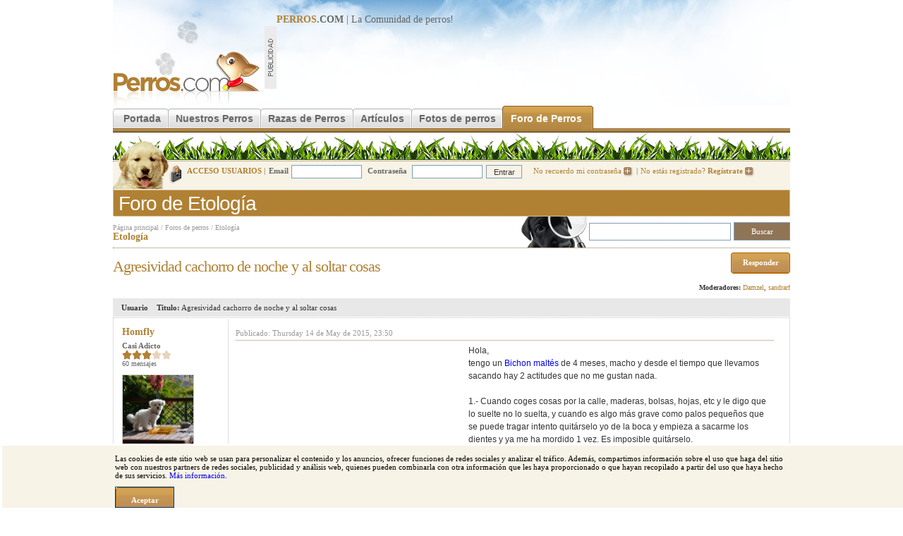

--- FILE ---
content_type: text/html; charset=utf-8
request_url: https://www.perros.com/foros/general/etologia/agresividad-cachorro-de-noche-y-al-soltar-cosas.html
body_size: 6039
content:
<!DOCTYPE html PUBLIC "-//W3C//DTD XHTML 1.0 Transitional//EN" "http://www.w3.org/TR/xhtml1/DTD/xhtml1-transitional.dtd">
<html xmlns="http://www.w3.org/1999/xhtml">
<head>
<meta http-equiv="Content-Type" content="text/html; charset=utf-8" />
<link rel="stylesheet" type="text/css" href="/content/perros_com/css/estilos.css" />
<link rel="stylesheet" type="text/css" href="/content/perros_com/css/foro.css" />
<link rel="alternate" media="only screen and (max-width: 640px)" href="https://m.perros.com/foros/general/etologia/agresividad-cachorro-de-noche-y-al-soltar-cosas.html" />
<script type="text/javascript">
	!function(a){var b=/iPhone/i,c=/iPod/i,d=/iPad/i,e=/(?=.*\bAndroid\b)(?=.*\bMobile\b)/i,f=/Android/i,g=/IEMobile/i,h=/(?=.*\bWindows\b)(?=.*\bARM\b)/i,i=/BlackBerry/i,j=/Opera Mini/i,k=/(?=.*\bFirefox\b)(?=.*\bMobile\b)/i,l=new RegExp("(?:Nexus 7|BNTV250|Kindle Fire|Silk|GT-P1000)","i"),m=function(a,b){return a.test(b)},n=function(a){var n=a||navigator.userAgent;this.apple={phone:m(b,n),ipod:m(c,n),tablet:m(d,n),device:m(b,n)||m(c,n)||m(d,n)},this.android={phone:m(e,n),tablet:!m(e,n)&&m(f,n),device:m(e,n)||m(f,n)},this.windows={phone:m(g,n),tablet:m(h,n),device:m(g,n)||m(h,n)},this.other={blackberry:m(i,n),opera:m(j,n),firefox:m(k,n),device:m(i,n)||m(j,n)||m(k,n)},this.seven_inch=m(l,n),this.any=this.apple.device||this.android.device||this.windows.device||this.other.device||this.seven_inch,this.phone=this.apple.phone||this.android.phone||this.windows.phone,this.tablet=this.apple.tablet||this.android.tablet||this.windows.tablet},o=new n;o.Class=n,"undefined"!=typeof module&&module.exports?module.exports=o:"function"==typeof define&&define.amd?define(o):a.isMobile=o}(this);
	function redirect_movil(){
		//Si lo es, redirigimos a movil, si no existe la cookie.
        if (document.cookie.indexOf("movil") === -1 ) window.location.href = "http://m.perros.com"+window.location.pathname+window.location.search;
	}
	//Si llega "movil" por GET creamos cookie.
	if (/[\?&]movil=no/i.test(window.location.search)){
		var expirar = new Date();
		expirar.setTime(expirar.getTime()+3600*24*90);
		document.cookie = 'movil=no; expires='+expirar.toUTCString()+'; path=.perros.com';
	}
	//Probamos si es movil
	if (isMobile.apple.phone || isMobile.android.phone || isMobile.seven_inch || /phone/i.test(navigator.userAgent)){redirect_movil();}
</script>
<script src="/content/perros_com/js/jquery.js"></script>
<script src="/content/perros_com/js/js.js"></script>

<meta name="revisit-after" content="1 days"/>
<title>Agresividad cachorro de noche y al soltar cosas - (Etología) | Perros.com</title>
<meta name="keywords" content="Agresividad cachorro de noche y al soltar cosas" />
<meta name="description" content="Mensaje: Agresividad cachorro de noche y al soltar cosas en el foro (Etología)" />
<link rel="shortcut icon" href="/favicon.ico"/><script type='text/javascript'>
var googletag = googletag || {};
googletag.cmd = googletag.cmd || [];
(function() {
var gads = document.createElement('script');
gads.async = true;
gads.type = 'text/javascript';
var useSSL = 'https:' == document.location.protocol;
gads.src = (useSSL ? 'https:' : 'http:') + 
'//www.googletagservices.com/tag/js/gpt.js';
var node = document.getElementsByTagName('script')[0];
node.parentNode.insertBefore(gads, node);
})();
</script>

<script type='text/javascript'>
googletag.cmd.push(function() {
googletag.defineSlot('/32907305/MegaPerros', [728, 90], 'div-gpt-ad-1401363760066-0').addService(googletag.pubads());
googletag.defineSlot('/32907305/RobaPerros', [300, 250], 'div-gpt-ad-1401363760066-1').addService(googletag.pubads());
googletag.pubads().enableSingleRequest();
googletag.enableServices();
});
function suscribirse() {
	$.post("/ajax/suscribirse.php", {
		post_id: 932426,
		usuario_id: 0,
		
	}).done(function(data) {
		alert(data);
		if($(".suscribirse")[0]){
			$(".suscribirse").attr('class','boton desuscribirse');
		}else{
			$(".desuscribirse").attr('class','boton suscribirse');
		}
		
       
    }).fail(function(data) {
    	alert("Se ha producido un error, vuelve a intentarlo");
    	
    });
}

</script>
</head>

<body>
<div id="r-contenido"> 
<div id="r-cabecera" style="position: relative;">
		<a href="/" title="Perros"><img src="/content/perros_com/img/logo.gif" name="logo" border="0" id="logo" alt="perros" /></a>
		<div id="banner-728"><b><u>PERROS</u>.COM</b> | La Comunidad de <a href="/">perros</a>!
		
<!-- MegaPerros -->
<script async src="https://pagead2.googlesyndication.com/pagead/js/adsbygoogle.js"></script>
<!-- 728x90, creado 14/04/10 -->
<ins class="adsbygoogle"
     style="display:inline-block;width:728px;height:90px"
     data-ad-client="ca-pub-2943116653494222"
     data-ad-slot="3677483304"></ins>
<script>
(adsbygoogle = window.adsbygoogle || []).push({});
</script>		</div>
		<div class="clear"></div>
 </div>
	<!--[if lte IE 6]><style type="text/css">#menu-principal a  { width:10px;}</style> <![endif]-->
		<div id="menu-principal">
		<ul>
			<li class="inicio-off"></li>
			<li><a href="/" class="off" title="Perros">Portada</a></li>
			<li class="off-off"></li>
			<li><a href="/nuestros-perros/" class="off">Nuestros Perros</a></li>
			<li class="off-off"></li>
			<li><a href="/razas/" title="Razas de Perros" class="off">Razas de Perros</a></li>
			<li class="off-off"></li>
			<li><a href="/articulos/" class="off">Artículos</a></li>
			<li class="off-off"></li>
			<li><a href="/fotos/" class="off" >Fotos de perros</a></li>
			<li class="off-on"></li>

			<li><a href="/foros/" title="Foro de Perros" class="on">Foro de Perros</a></li>
					<li class="fin-on"></li>

			<!-- <li><a href="https://www.amazon.es/?_encoding=UTF8&camp=3626&creative=24790&linkCode=ur2&tag=perroscom-21" class="off" >Tienda de perros</a></li>			<li class="fin-off"></li> -->
		</ul>
	</div><img src="/img/common/grafo-cabecera.jpg" alt="perros" /><div class="clear"></div>
	<div id="cabecera-login">
			<div id="cabecera-login-content-img" >
				<div id="cabecera-login-img"></div>
			</div>
				<form method="post" action="/login.php" style="position:relative; top:-4px;">
		<input type="hidden" name="redir" value="/foros/general/etologia/agresividad-cachorro-de-noche-y-al-soltar-cosas.html" />
		<i>ACCESO USUARIOS |</i><b>Email</b><input type="text" name="email"/>
		<b>Contraseña</b>
		<input type="password"  name="pass"/><input name="Enviar" type="submit" class="cabecera-login-boton" value="Entrar" />
	<a href="/usuarios-registro-password.php" rel="nofollow">No recuerdo mi contraseña <img src="/img/common/login-bullet.gif" alt="Inciar sesión en Perros.com"/></a>|<a href="/registro/paso-1.html" rel="nofollow">No estás registrado? <b>Regístrate</b> <img src="/img/common/login-bullet.gif" alt="Registrate en Perros.com" /></a>
		</form>
		</div>
<div id="titulo-secc"><span class="tit-secc">Foro de Etología</span></div>

  
<div class="foro-titulo">
<div id="ruta-navegacion" class="sup"><a href="/" title="perros">Página principal</a> / <a href="/foros/">Foros de perros</a> / <a href="/foros/general/etologia/" title="Etología">Etología</a> </div>	
<div id="titulo-seccion"  style="border:0px;">
<b>Etología</b></div>
</div>
<div class="foro-buscar">
	<form id="form1" name="form1" method="get" action="/foros/buscar/">
	<div class="foro-buscador">
	<input name="q" type="text" value="" />
	<input name="search" type="submit" class="button" value="  Buscar  " />
	</div>
	
	</form>
</div>

<div class="clear" style="border-top:1px dotted #8F7455;"></div>

<div id="titulo-foro">
<h1>Agresividad cachorro de noche y al soltar cosas</h1>
</div>


<div id="botones">
<div class="boton"  style="display: inline-block;"><a href="/foros/general/etologia/agresividad-cachorro-de-noche-y-al-soltar-cosas/responder.html" rel="nofollow">Responder</a></div>
</div>

<div class="clear"></div>



	<div class="herramientas izq">
				</div>
	<div class="herramientas drc">
<b>Moderadores:</b> <a href="/usuarios/damzel.html">Damzel</a>, <a href="/usuarios/sandrarf.html">sandrarf</a>	</div>
	<div class="clear"></div>


<style type="text/css">
<!--
.foro-ver-linkuser { margin-top:10px; }
.foro-ver-linkuser a {
background:url(/img/common/bullet.gif) no-repeat 0px 4px; font-size:10px; color:#999; padding-left:5px;
	}
.moderadores-opciones { border:1px solid #e8e8e8; padding:10px; color:#333;  }
.moderadores-opciones-tit { font-size:14px; color:#8f7455; }
.moderadores-opciones select { font-size:10px;  }


.botonera-alta, .botonera-baja, .botonera-baja-off { background:url(/content/perros_com/img/boton-gran-back.gif) repeat-x;  display:block; padding:0px; height:30px;  text-align:center; float:left; margin-left:5px;  }
.botonera-alta b, .botonera-baja b, .botonera-baja-off b { background:url(/content/perros_com/img/boton-gran-left.gif) no-repeat left; padding:0px;height:30px;  display:block;  }
.botonera-alta a, .botonera-baja a, .botonera-baja-off a { background:url(/content/perros_com/img/boton-gran-right.gif)  no-repeat right ; color:#fff; padding:8px 10px 0px 10px; height:22px; display:block;  }
.botonera-alta a:hover, .botonera-baja a:hover, .botonera-baja-off a:hover { color:#333; }

.botonera-baja, .botonera-baja-off  { background:url(/content/perros_com/img/boton-peq-back.gif) repeat-x; height:18px;}
.botonera-baja b, .botonera-baja-off b { background:url(/content/perros_com/img/boton-peq-left.gif) no-repeat left; height:18px;}
.botonera-baja a, .botonera-baja-off a { background:url(/content/perros_com/img/boton-peq-right.gif) no-repeat right; padding:3px 10px 0px 10px; height:15px;}

.botonera-baja-off { background-image:url(/content/perros_com/img/boton-peq-off-back.gif); }
.botonera-baja-off b{ background-image:url(/content/perros_com/img/boton-peq-off-left.gif); }
.botonera-baja-off a { background-image:url(/content/perros_com/img/boton-peq-off-right.gif); }

.foro-ver-mensaje img { max-width:700px;  /*width:expression(this.width < 701? "700px" : "auto" );*/ }


-->

</style>
 

<table id="p932426" class="foro-ver-titulo">
	<tr >
		<td class="foro-ver-titulo izq"><b>Usuario</b></td>
		<td class="foro-ver-titulo drc"><b>Titulo:</b> Agresividad cachorro de noche y al soltar cosas</td>
	</tr>
</table>	



<table class="foro-ver">
	<tr>
		<td class="foro-ver-usuario">
								<h4><a href="/usuarios/homfly.html">homfly</a></h4>
					<b>Casi Adicto</b>						
						<br />
										
						<span class="estrellas"><img src="/img/foro/estrella-on.gif" alt="Puntuación"/><img src="/img/foro/estrella-on.gif" alt="Puntuación"/><img src="/img/foro/estrella-on.gif" alt="Puntuación"/><img src="/img/foro/estrella-off.gif" alt="Puntuación"/><img src="/img/foro/estrella-off.gif" alt="Puntuación"/></span><br />
						<span>60 mensajes<br /></span>
						<img src="/content/perros_com/imagenes/thumbs/1DSC_0395.jpg" align="middle" alt="homfly" />		
					<div class="clear"></div>
					<a href="/usuarios/homfly.html" class="fotos" rel="nofollow">0 Albumes <i>(0 fotos)</i></a><br />
					<a href="/usuarios/homfly.html" class="huella" rel="nofollow">1 perros <i>(1 fotos)</i></a><br /><br />
					
					<span>	
						<b>Sexo:</b> Hombre<br />	
						<b>Edad:</b> 41 años<br />
											
						<b>Provincia:</b> Madrid
					</span>
					<div class="foro-ver-linkuser">
					<a href="/usuarios/homfly.html" rel="nofollow">Ver ficha del usuario</a><br />
					<a href="/usuarios-gestion-mensajes-nuevo.php?new=1&to=homfly" rel="nofollow">Enviar un mensaje privado</a>
					</div>
					
					</td>
		<td class="foro-ver-mensaje">
			<div class="info">Publicado: Thursday 14 de May de 2015, 23:50</div> 
			<div style="float:left;margin-bottom:20px;margin-right:20px;padding:5px;"><!-- 300x250 -->

<!-- RobaPerros -->

<script async src="//pagead2.googlesyndication.com/pagead/js/adsbygoogle.js"></script>
<!-- PerrosPost -->
<ins class="adsbygoogle"
     style="display:inline-block;width:300px;height:250px"
     data-ad-client="ca-pub-2943116653494222"
     data-ad-slot="9858925322"></ins>
<script>
(adsbygoogle = window.adsbygoogle || []).push({});
</script></div>Hola, <br />tengo un <a href="https://www.perros.com/razas/bichon-maltes/" target="_blank">Bichon maltés</a> de 4 meses, macho y desde el tiempo que llevamos sacando hay 2 actitudes que no me gustan nada.<br /><br />1.- Cuando coges cosas por la calle, maderas, bolsas, hojas, etc y le digo que lo suelte no lo suelta, y cuando es algo más grave como palos pequeños que se puede tragar intento quitárselo yo de la boca y empieza a sacarme los dientes y ya me ha mordido 1 vez. Es imposible quitárselo.<br /><br />2.- Por las noches ya al volver a casa, entre la garita de la urbanización al portal se vuelve loco. Va atado pero empieza a correr, a ladrar, a sacar los dientes super agresivo y es imposible regañarle, imposible. Le tiro de la cuerda y es mucho peor. En cuanto llegamos al portal se tranquiliza totalmente. me pasa todas las noches.<br /><br />Que me recomendais para ambos casos?<br />Duerme solo en el salón, desde el primer día no le dejábamos entrar en la habitación a dormir con nosotros. Lo sacamos 4 veces al día, come bien (aunque un poco ansioso a la hora de comer).<br /><br />Gracias		</td>
	</tr>
	<tr>
		<td>


		</td>
		<td align="right" >

 		   <span class="botonera-baja" style="width:135px; float:right;"><b><a href="/foros/general/etologia/agresividad-cachorro-de-noche-y-al-soltar-cosas/pedir-moderacion.html?id=932426&pag=1" rel="nofollow">Denunciar mensaje</a></b></span>
 		   <span class="botonera-baja" style="width:50px; float:right;"><b><a href="/foros/general/etologia/agresividad-cachorro-de-noche-y-al-soltar-cosas/responder.html?quote=932426" rel="nofollow">Citar</a></b></span>
					</td>
	</tr>
</table>

			<table style="position:relative; left:-3px;">
		<td><img src="/content/perros_com/img/banner-foro.gif" width="233" height="90" /></td>
		<td><script async src="https://pagead2.googlesyndication.com/pagead/js/adsbygoogle.js"></script>
<!-- 728x90, creado 14/04/10 -->
<ins class="adsbygoogle"
     style="display:inline-block;width:728px;height:90px"
     data-ad-client="ca-pub-2943116653494222"
     data-ad-slot="3677483304"></ins>
<script>
(adsbygoogle = window.adsbygoogle || []).push({});
</script></td>
		</table>
						

		

	
	
<div style="background-color:#efefef; padding:0px 10px 10px 10px; margin-bottom:2px;" >
	<div class="herramientas izq">
		</div>
	<div class="herramientas">
			<div id="botones">
			<div class="boton"><a href="/foros/general/etologia/agresividad-cachorro-de-noche-y-al-soltar-cosas/responder.html" rel="nofollow">Responder</a></div>
			</div>
	</div>
<div class="clear"></div>

</div>

	
<br />
		<br />

		<table width="100%" cellpadding="0" cellspacing="0">
		<tr><td width="40" rowspan="2" valign="top">
			<img src="/img/common/contectados.gif" alt="conectados" width="32" height="32" vspace="4" />
		</td>
		  <td><div class="cajetin-titulo">Usuarios conectados</div></td>
		</tr>
		<tr>
		  <td class="contectados">Tenemos <b>0</b> usuarios conectados.   <b>0</b> invitados y <b>0</b> miembro/s: <a href='/usuarios/.html' rel='nofollow'></a></td>
		  </tr>
		</table>
<br /> 
<iframe src="https://www.facebook.com/plugins/likebox.php?href=http%3A%2F%2Fwww.facebook.com%2Fperroscom&amp;width=960&amp;colorscheme=light&amp;show_faces=true&amp;stream=false&amp;header=false&amp;height=262" scrolling="no" frameborder="0" style="border:none; overflow:hidden; width:960px; height:262px;" allowTransparency="true"></iframe>
	


<div class="clear"></div>
<div class="clear"></div>
	<div id="pie-enlaces">
	<u>Enlaces</u> <img src="/img/common/bullet-pie-links.gif" alt="link" />  <a href="/razas/" title="Razas de perros">Razas de perros</a>|<a href="/foros/" title="Foro de Perros">Foro de Perros</a>|<a href="/foros/general/compra-venta-cambio/">Venta perros</a>|<a href="/foros/general/adiestramiento/">Adiestramiento perros</a>|<a href="/foros/general/adopciones/">Adopciones de perros</a>

	</div>
	<div id="pie-enlaces2">
	<u>Razas destacadas</u> <img src="/img/common/bullet-pie-links.gif" alt="link" />  <a href="/razas/pastor-aleman/">Pastor alemán</a>|<a href="/razas/bulldog/">Bulldog</a>|<a href="/razas/bull-terrier/">Bull terrier</a>|<a href="/razas/yorkshire-terrier/">Yorkshire</a>|<a href="/razas/boxer/">Boxer</a>|<a href="/razas/san-bernardo/">San bernardo</a>|<a href="/razas/Schnauzer/">Schnauzer</a>|<a href="/razas/golden-retriever/">Golden Retriever</a>|<a href="/razas/doberman/">Doberman</a>|<a href="/razas/labrador-retriever/">Labrador Retriever</a>
	</div>

<div id="pie-izq">Copyright © 1997-2015 Perros.com - Todos los derechos reservados</div>
<div id="pie-drc">
<a href="https://www.perros.com/informes/" rel="nofollow">Publicidad en Perros.com</a>|
<script language="Javascript" type="text/javascript">
<!--
emailname = "soporte"
emailserver = "perros.com"
document.write("<a href='mailto:" + emailname + "@" + emailserver + "' rel='nofollow'>");
document.write("Contacte");
document.write("</a>");
//-->
</script>|<a href="/general.php?seccion=aviso_legal" rel="nofollow">Aviso Legal</a>|<a href="/general.php?seccion=privacidad" rel="nofollow">Política de privacidad</a>|<a href="/general.php?seccion=condiciones_uso" rel="nofollow">Condiciones de uso</a>
</div>

<!-- Analytics -->
<script type="text/javascript">
var gaJsHost = (("https:" == document.location.protocol) ? "https://ssl." : "http://www.");
document.write(unescape("%3Cscript src='" + gaJsHost + "google-analytics.com/ga.js' type='text/javascript'%3E%3C/script%3E"));
</script>

<script type="text/javascript">
try {
var pageTracker = _gat._getTracker("UA-592362-23");
pageTracker._trackPageview();
} catch(err) {}</script>
<!-- /Analytics -->
</div>
<script defer src="https://static.cloudflareinsights.com/beacon.min.js/vcd15cbe7772f49c399c6a5babf22c1241717689176015" integrity="sha512-ZpsOmlRQV6y907TI0dKBHq9Md29nnaEIPlkf84rnaERnq6zvWvPUqr2ft8M1aS28oN72PdrCzSjY4U6VaAw1EQ==" data-cf-beacon='{"version":"2024.11.0","token":"f07fab8b37e149efa3ff9ac4907649a0","r":1,"server_timing":{"name":{"cfCacheStatus":true,"cfEdge":true,"cfExtPri":true,"cfL4":true,"cfOrigin":true,"cfSpeedBrain":true},"location_startswith":null}}' crossorigin="anonymous"></script>
</body>
</html>


--- FILE ---
content_type: text/html; charset=utf-8
request_url: https://www.google.com/recaptcha/api2/aframe
body_size: 268
content:
<!DOCTYPE HTML><html><head><meta http-equiv="content-type" content="text/html; charset=UTF-8"></head><body><script nonce="xpQR8447FLpT7e44EnO7kw">/** Anti-fraud and anti-abuse applications only. See google.com/recaptcha */ try{var clients={'sodar':'https://pagead2.googlesyndication.com/pagead/sodar?'};window.addEventListener("message",function(a){try{if(a.source===window.parent){var b=JSON.parse(a.data);var c=clients[b['id']];if(c){var d=document.createElement('img');d.src=c+b['params']+'&rc='+(localStorage.getItem("rc::a")?sessionStorage.getItem("rc::b"):"");window.document.body.appendChild(d);sessionStorage.setItem("rc::e",parseInt(sessionStorage.getItem("rc::e")||0)+1);localStorage.setItem("rc::h",'1769908255069');}}}catch(b){}});window.parent.postMessage("_grecaptcha_ready", "*");}catch(b){}</script></body></html>